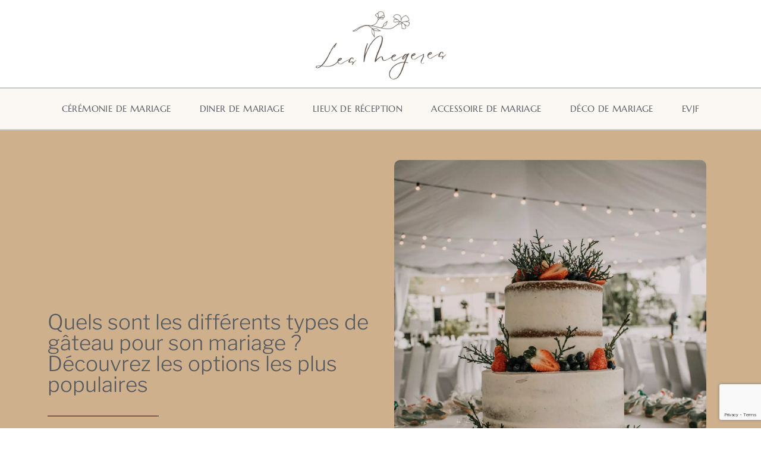

--- FILE ---
content_type: text/html; charset=utf-8
request_url: https://www.google.com/recaptcha/api2/anchor?ar=1&k=6LfRHOQUAAAAAMHG_6PhAo8zfLnMc_EPnSE9giMD&co=aHR0cHM6Ly93d3cubGVzbWVnZXJlcy5jb206NDQz&hl=en&v=PoyoqOPhxBO7pBk68S4YbpHZ&size=invisible&anchor-ms=20000&execute-ms=30000&cb=io9jfkr1oyw
body_size: 49644
content:
<!DOCTYPE HTML><html dir="ltr" lang="en"><head><meta http-equiv="Content-Type" content="text/html; charset=UTF-8">
<meta http-equiv="X-UA-Compatible" content="IE=edge">
<title>reCAPTCHA</title>
<style type="text/css">
/* cyrillic-ext */
@font-face {
  font-family: 'Roboto';
  font-style: normal;
  font-weight: 400;
  font-stretch: 100%;
  src: url(//fonts.gstatic.com/s/roboto/v48/KFO7CnqEu92Fr1ME7kSn66aGLdTylUAMa3GUBHMdazTgWw.woff2) format('woff2');
  unicode-range: U+0460-052F, U+1C80-1C8A, U+20B4, U+2DE0-2DFF, U+A640-A69F, U+FE2E-FE2F;
}
/* cyrillic */
@font-face {
  font-family: 'Roboto';
  font-style: normal;
  font-weight: 400;
  font-stretch: 100%;
  src: url(//fonts.gstatic.com/s/roboto/v48/KFO7CnqEu92Fr1ME7kSn66aGLdTylUAMa3iUBHMdazTgWw.woff2) format('woff2');
  unicode-range: U+0301, U+0400-045F, U+0490-0491, U+04B0-04B1, U+2116;
}
/* greek-ext */
@font-face {
  font-family: 'Roboto';
  font-style: normal;
  font-weight: 400;
  font-stretch: 100%;
  src: url(//fonts.gstatic.com/s/roboto/v48/KFO7CnqEu92Fr1ME7kSn66aGLdTylUAMa3CUBHMdazTgWw.woff2) format('woff2');
  unicode-range: U+1F00-1FFF;
}
/* greek */
@font-face {
  font-family: 'Roboto';
  font-style: normal;
  font-weight: 400;
  font-stretch: 100%;
  src: url(//fonts.gstatic.com/s/roboto/v48/KFO7CnqEu92Fr1ME7kSn66aGLdTylUAMa3-UBHMdazTgWw.woff2) format('woff2');
  unicode-range: U+0370-0377, U+037A-037F, U+0384-038A, U+038C, U+038E-03A1, U+03A3-03FF;
}
/* math */
@font-face {
  font-family: 'Roboto';
  font-style: normal;
  font-weight: 400;
  font-stretch: 100%;
  src: url(//fonts.gstatic.com/s/roboto/v48/KFO7CnqEu92Fr1ME7kSn66aGLdTylUAMawCUBHMdazTgWw.woff2) format('woff2');
  unicode-range: U+0302-0303, U+0305, U+0307-0308, U+0310, U+0312, U+0315, U+031A, U+0326-0327, U+032C, U+032F-0330, U+0332-0333, U+0338, U+033A, U+0346, U+034D, U+0391-03A1, U+03A3-03A9, U+03B1-03C9, U+03D1, U+03D5-03D6, U+03F0-03F1, U+03F4-03F5, U+2016-2017, U+2034-2038, U+203C, U+2040, U+2043, U+2047, U+2050, U+2057, U+205F, U+2070-2071, U+2074-208E, U+2090-209C, U+20D0-20DC, U+20E1, U+20E5-20EF, U+2100-2112, U+2114-2115, U+2117-2121, U+2123-214F, U+2190, U+2192, U+2194-21AE, U+21B0-21E5, U+21F1-21F2, U+21F4-2211, U+2213-2214, U+2216-22FF, U+2308-230B, U+2310, U+2319, U+231C-2321, U+2336-237A, U+237C, U+2395, U+239B-23B7, U+23D0, U+23DC-23E1, U+2474-2475, U+25AF, U+25B3, U+25B7, U+25BD, U+25C1, U+25CA, U+25CC, U+25FB, U+266D-266F, U+27C0-27FF, U+2900-2AFF, U+2B0E-2B11, U+2B30-2B4C, U+2BFE, U+3030, U+FF5B, U+FF5D, U+1D400-1D7FF, U+1EE00-1EEFF;
}
/* symbols */
@font-face {
  font-family: 'Roboto';
  font-style: normal;
  font-weight: 400;
  font-stretch: 100%;
  src: url(//fonts.gstatic.com/s/roboto/v48/KFO7CnqEu92Fr1ME7kSn66aGLdTylUAMaxKUBHMdazTgWw.woff2) format('woff2');
  unicode-range: U+0001-000C, U+000E-001F, U+007F-009F, U+20DD-20E0, U+20E2-20E4, U+2150-218F, U+2190, U+2192, U+2194-2199, U+21AF, U+21E6-21F0, U+21F3, U+2218-2219, U+2299, U+22C4-22C6, U+2300-243F, U+2440-244A, U+2460-24FF, U+25A0-27BF, U+2800-28FF, U+2921-2922, U+2981, U+29BF, U+29EB, U+2B00-2BFF, U+4DC0-4DFF, U+FFF9-FFFB, U+10140-1018E, U+10190-1019C, U+101A0, U+101D0-101FD, U+102E0-102FB, U+10E60-10E7E, U+1D2C0-1D2D3, U+1D2E0-1D37F, U+1F000-1F0FF, U+1F100-1F1AD, U+1F1E6-1F1FF, U+1F30D-1F30F, U+1F315, U+1F31C, U+1F31E, U+1F320-1F32C, U+1F336, U+1F378, U+1F37D, U+1F382, U+1F393-1F39F, U+1F3A7-1F3A8, U+1F3AC-1F3AF, U+1F3C2, U+1F3C4-1F3C6, U+1F3CA-1F3CE, U+1F3D4-1F3E0, U+1F3ED, U+1F3F1-1F3F3, U+1F3F5-1F3F7, U+1F408, U+1F415, U+1F41F, U+1F426, U+1F43F, U+1F441-1F442, U+1F444, U+1F446-1F449, U+1F44C-1F44E, U+1F453, U+1F46A, U+1F47D, U+1F4A3, U+1F4B0, U+1F4B3, U+1F4B9, U+1F4BB, U+1F4BF, U+1F4C8-1F4CB, U+1F4D6, U+1F4DA, U+1F4DF, U+1F4E3-1F4E6, U+1F4EA-1F4ED, U+1F4F7, U+1F4F9-1F4FB, U+1F4FD-1F4FE, U+1F503, U+1F507-1F50B, U+1F50D, U+1F512-1F513, U+1F53E-1F54A, U+1F54F-1F5FA, U+1F610, U+1F650-1F67F, U+1F687, U+1F68D, U+1F691, U+1F694, U+1F698, U+1F6AD, U+1F6B2, U+1F6B9-1F6BA, U+1F6BC, U+1F6C6-1F6CF, U+1F6D3-1F6D7, U+1F6E0-1F6EA, U+1F6F0-1F6F3, U+1F6F7-1F6FC, U+1F700-1F7FF, U+1F800-1F80B, U+1F810-1F847, U+1F850-1F859, U+1F860-1F887, U+1F890-1F8AD, U+1F8B0-1F8BB, U+1F8C0-1F8C1, U+1F900-1F90B, U+1F93B, U+1F946, U+1F984, U+1F996, U+1F9E9, U+1FA00-1FA6F, U+1FA70-1FA7C, U+1FA80-1FA89, U+1FA8F-1FAC6, U+1FACE-1FADC, U+1FADF-1FAE9, U+1FAF0-1FAF8, U+1FB00-1FBFF;
}
/* vietnamese */
@font-face {
  font-family: 'Roboto';
  font-style: normal;
  font-weight: 400;
  font-stretch: 100%;
  src: url(//fonts.gstatic.com/s/roboto/v48/KFO7CnqEu92Fr1ME7kSn66aGLdTylUAMa3OUBHMdazTgWw.woff2) format('woff2');
  unicode-range: U+0102-0103, U+0110-0111, U+0128-0129, U+0168-0169, U+01A0-01A1, U+01AF-01B0, U+0300-0301, U+0303-0304, U+0308-0309, U+0323, U+0329, U+1EA0-1EF9, U+20AB;
}
/* latin-ext */
@font-face {
  font-family: 'Roboto';
  font-style: normal;
  font-weight: 400;
  font-stretch: 100%;
  src: url(//fonts.gstatic.com/s/roboto/v48/KFO7CnqEu92Fr1ME7kSn66aGLdTylUAMa3KUBHMdazTgWw.woff2) format('woff2');
  unicode-range: U+0100-02BA, U+02BD-02C5, U+02C7-02CC, U+02CE-02D7, U+02DD-02FF, U+0304, U+0308, U+0329, U+1D00-1DBF, U+1E00-1E9F, U+1EF2-1EFF, U+2020, U+20A0-20AB, U+20AD-20C0, U+2113, U+2C60-2C7F, U+A720-A7FF;
}
/* latin */
@font-face {
  font-family: 'Roboto';
  font-style: normal;
  font-weight: 400;
  font-stretch: 100%;
  src: url(//fonts.gstatic.com/s/roboto/v48/KFO7CnqEu92Fr1ME7kSn66aGLdTylUAMa3yUBHMdazQ.woff2) format('woff2');
  unicode-range: U+0000-00FF, U+0131, U+0152-0153, U+02BB-02BC, U+02C6, U+02DA, U+02DC, U+0304, U+0308, U+0329, U+2000-206F, U+20AC, U+2122, U+2191, U+2193, U+2212, U+2215, U+FEFF, U+FFFD;
}
/* cyrillic-ext */
@font-face {
  font-family: 'Roboto';
  font-style: normal;
  font-weight: 500;
  font-stretch: 100%;
  src: url(//fonts.gstatic.com/s/roboto/v48/KFO7CnqEu92Fr1ME7kSn66aGLdTylUAMa3GUBHMdazTgWw.woff2) format('woff2');
  unicode-range: U+0460-052F, U+1C80-1C8A, U+20B4, U+2DE0-2DFF, U+A640-A69F, U+FE2E-FE2F;
}
/* cyrillic */
@font-face {
  font-family: 'Roboto';
  font-style: normal;
  font-weight: 500;
  font-stretch: 100%;
  src: url(//fonts.gstatic.com/s/roboto/v48/KFO7CnqEu92Fr1ME7kSn66aGLdTylUAMa3iUBHMdazTgWw.woff2) format('woff2');
  unicode-range: U+0301, U+0400-045F, U+0490-0491, U+04B0-04B1, U+2116;
}
/* greek-ext */
@font-face {
  font-family: 'Roboto';
  font-style: normal;
  font-weight: 500;
  font-stretch: 100%;
  src: url(//fonts.gstatic.com/s/roboto/v48/KFO7CnqEu92Fr1ME7kSn66aGLdTylUAMa3CUBHMdazTgWw.woff2) format('woff2');
  unicode-range: U+1F00-1FFF;
}
/* greek */
@font-face {
  font-family: 'Roboto';
  font-style: normal;
  font-weight: 500;
  font-stretch: 100%;
  src: url(//fonts.gstatic.com/s/roboto/v48/KFO7CnqEu92Fr1ME7kSn66aGLdTylUAMa3-UBHMdazTgWw.woff2) format('woff2');
  unicode-range: U+0370-0377, U+037A-037F, U+0384-038A, U+038C, U+038E-03A1, U+03A3-03FF;
}
/* math */
@font-face {
  font-family: 'Roboto';
  font-style: normal;
  font-weight: 500;
  font-stretch: 100%;
  src: url(//fonts.gstatic.com/s/roboto/v48/KFO7CnqEu92Fr1ME7kSn66aGLdTylUAMawCUBHMdazTgWw.woff2) format('woff2');
  unicode-range: U+0302-0303, U+0305, U+0307-0308, U+0310, U+0312, U+0315, U+031A, U+0326-0327, U+032C, U+032F-0330, U+0332-0333, U+0338, U+033A, U+0346, U+034D, U+0391-03A1, U+03A3-03A9, U+03B1-03C9, U+03D1, U+03D5-03D6, U+03F0-03F1, U+03F4-03F5, U+2016-2017, U+2034-2038, U+203C, U+2040, U+2043, U+2047, U+2050, U+2057, U+205F, U+2070-2071, U+2074-208E, U+2090-209C, U+20D0-20DC, U+20E1, U+20E5-20EF, U+2100-2112, U+2114-2115, U+2117-2121, U+2123-214F, U+2190, U+2192, U+2194-21AE, U+21B0-21E5, U+21F1-21F2, U+21F4-2211, U+2213-2214, U+2216-22FF, U+2308-230B, U+2310, U+2319, U+231C-2321, U+2336-237A, U+237C, U+2395, U+239B-23B7, U+23D0, U+23DC-23E1, U+2474-2475, U+25AF, U+25B3, U+25B7, U+25BD, U+25C1, U+25CA, U+25CC, U+25FB, U+266D-266F, U+27C0-27FF, U+2900-2AFF, U+2B0E-2B11, U+2B30-2B4C, U+2BFE, U+3030, U+FF5B, U+FF5D, U+1D400-1D7FF, U+1EE00-1EEFF;
}
/* symbols */
@font-face {
  font-family: 'Roboto';
  font-style: normal;
  font-weight: 500;
  font-stretch: 100%;
  src: url(//fonts.gstatic.com/s/roboto/v48/KFO7CnqEu92Fr1ME7kSn66aGLdTylUAMaxKUBHMdazTgWw.woff2) format('woff2');
  unicode-range: U+0001-000C, U+000E-001F, U+007F-009F, U+20DD-20E0, U+20E2-20E4, U+2150-218F, U+2190, U+2192, U+2194-2199, U+21AF, U+21E6-21F0, U+21F3, U+2218-2219, U+2299, U+22C4-22C6, U+2300-243F, U+2440-244A, U+2460-24FF, U+25A0-27BF, U+2800-28FF, U+2921-2922, U+2981, U+29BF, U+29EB, U+2B00-2BFF, U+4DC0-4DFF, U+FFF9-FFFB, U+10140-1018E, U+10190-1019C, U+101A0, U+101D0-101FD, U+102E0-102FB, U+10E60-10E7E, U+1D2C0-1D2D3, U+1D2E0-1D37F, U+1F000-1F0FF, U+1F100-1F1AD, U+1F1E6-1F1FF, U+1F30D-1F30F, U+1F315, U+1F31C, U+1F31E, U+1F320-1F32C, U+1F336, U+1F378, U+1F37D, U+1F382, U+1F393-1F39F, U+1F3A7-1F3A8, U+1F3AC-1F3AF, U+1F3C2, U+1F3C4-1F3C6, U+1F3CA-1F3CE, U+1F3D4-1F3E0, U+1F3ED, U+1F3F1-1F3F3, U+1F3F5-1F3F7, U+1F408, U+1F415, U+1F41F, U+1F426, U+1F43F, U+1F441-1F442, U+1F444, U+1F446-1F449, U+1F44C-1F44E, U+1F453, U+1F46A, U+1F47D, U+1F4A3, U+1F4B0, U+1F4B3, U+1F4B9, U+1F4BB, U+1F4BF, U+1F4C8-1F4CB, U+1F4D6, U+1F4DA, U+1F4DF, U+1F4E3-1F4E6, U+1F4EA-1F4ED, U+1F4F7, U+1F4F9-1F4FB, U+1F4FD-1F4FE, U+1F503, U+1F507-1F50B, U+1F50D, U+1F512-1F513, U+1F53E-1F54A, U+1F54F-1F5FA, U+1F610, U+1F650-1F67F, U+1F687, U+1F68D, U+1F691, U+1F694, U+1F698, U+1F6AD, U+1F6B2, U+1F6B9-1F6BA, U+1F6BC, U+1F6C6-1F6CF, U+1F6D3-1F6D7, U+1F6E0-1F6EA, U+1F6F0-1F6F3, U+1F6F7-1F6FC, U+1F700-1F7FF, U+1F800-1F80B, U+1F810-1F847, U+1F850-1F859, U+1F860-1F887, U+1F890-1F8AD, U+1F8B0-1F8BB, U+1F8C0-1F8C1, U+1F900-1F90B, U+1F93B, U+1F946, U+1F984, U+1F996, U+1F9E9, U+1FA00-1FA6F, U+1FA70-1FA7C, U+1FA80-1FA89, U+1FA8F-1FAC6, U+1FACE-1FADC, U+1FADF-1FAE9, U+1FAF0-1FAF8, U+1FB00-1FBFF;
}
/* vietnamese */
@font-face {
  font-family: 'Roboto';
  font-style: normal;
  font-weight: 500;
  font-stretch: 100%;
  src: url(//fonts.gstatic.com/s/roboto/v48/KFO7CnqEu92Fr1ME7kSn66aGLdTylUAMa3OUBHMdazTgWw.woff2) format('woff2');
  unicode-range: U+0102-0103, U+0110-0111, U+0128-0129, U+0168-0169, U+01A0-01A1, U+01AF-01B0, U+0300-0301, U+0303-0304, U+0308-0309, U+0323, U+0329, U+1EA0-1EF9, U+20AB;
}
/* latin-ext */
@font-face {
  font-family: 'Roboto';
  font-style: normal;
  font-weight: 500;
  font-stretch: 100%;
  src: url(//fonts.gstatic.com/s/roboto/v48/KFO7CnqEu92Fr1ME7kSn66aGLdTylUAMa3KUBHMdazTgWw.woff2) format('woff2');
  unicode-range: U+0100-02BA, U+02BD-02C5, U+02C7-02CC, U+02CE-02D7, U+02DD-02FF, U+0304, U+0308, U+0329, U+1D00-1DBF, U+1E00-1E9F, U+1EF2-1EFF, U+2020, U+20A0-20AB, U+20AD-20C0, U+2113, U+2C60-2C7F, U+A720-A7FF;
}
/* latin */
@font-face {
  font-family: 'Roboto';
  font-style: normal;
  font-weight: 500;
  font-stretch: 100%;
  src: url(//fonts.gstatic.com/s/roboto/v48/KFO7CnqEu92Fr1ME7kSn66aGLdTylUAMa3yUBHMdazQ.woff2) format('woff2');
  unicode-range: U+0000-00FF, U+0131, U+0152-0153, U+02BB-02BC, U+02C6, U+02DA, U+02DC, U+0304, U+0308, U+0329, U+2000-206F, U+20AC, U+2122, U+2191, U+2193, U+2212, U+2215, U+FEFF, U+FFFD;
}
/* cyrillic-ext */
@font-face {
  font-family: 'Roboto';
  font-style: normal;
  font-weight: 900;
  font-stretch: 100%;
  src: url(//fonts.gstatic.com/s/roboto/v48/KFO7CnqEu92Fr1ME7kSn66aGLdTylUAMa3GUBHMdazTgWw.woff2) format('woff2');
  unicode-range: U+0460-052F, U+1C80-1C8A, U+20B4, U+2DE0-2DFF, U+A640-A69F, U+FE2E-FE2F;
}
/* cyrillic */
@font-face {
  font-family: 'Roboto';
  font-style: normal;
  font-weight: 900;
  font-stretch: 100%;
  src: url(//fonts.gstatic.com/s/roboto/v48/KFO7CnqEu92Fr1ME7kSn66aGLdTylUAMa3iUBHMdazTgWw.woff2) format('woff2');
  unicode-range: U+0301, U+0400-045F, U+0490-0491, U+04B0-04B1, U+2116;
}
/* greek-ext */
@font-face {
  font-family: 'Roboto';
  font-style: normal;
  font-weight: 900;
  font-stretch: 100%;
  src: url(//fonts.gstatic.com/s/roboto/v48/KFO7CnqEu92Fr1ME7kSn66aGLdTylUAMa3CUBHMdazTgWw.woff2) format('woff2');
  unicode-range: U+1F00-1FFF;
}
/* greek */
@font-face {
  font-family: 'Roboto';
  font-style: normal;
  font-weight: 900;
  font-stretch: 100%;
  src: url(//fonts.gstatic.com/s/roboto/v48/KFO7CnqEu92Fr1ME7kSn66aGLdTylUAMa3-UBHMdazTgWw.woff2) format('woff2');
  unicode-range: U+0370-0377, U+037A-037F, U+0384-038A, U+038C, U+038E-03A1, U+03A3-03FF;
}
/* math */
@font-face {
  font-family: 'Roboto';
  font-style: normal;
  font-weight: 900;
  font-stretch: 100%;
  src: url(//fonts.gstatic.com/s/roboto/v48/KFO7CnqEu92Fr1ME7kSn66aGLdTylUAMawCUBHMdazTgWw.woff2) format('woff2');
  unicode-range: U+0302-0303, U+0305, U+0307-0308, U+0310, U+0312, U+0315, U+031A, U+0326-0327, U+032C, U+032F-0330, U+0332-0333, U+0338, U+033A, U+0346, U+034D, U+0391-03A1, U+03A3-03A9, U+03B1-03C9, U+03D1, U+03D5-03D6, U+03F0-03F1, U+03F4-03F5, U+2016-2017, U+2034-2038, U+203C, U+2040, U+2043, U+2047, U+2050, U+2057, U+205F, U+2070-2071, U+2074-208E, U+2090-209C, U+20D0-20DC, U+20E1, U+20E5-20EF, U+2100-2112, U+2114-2115, U+2117-2121, U+2123-214F, U+2190, U+2192, U+2194-21AE, U+21B0-21E5, U+21F1-21F2, U+21F4-2211, U+2213-2214, U+2216-22FF, U+2308-230B, U+2310, U+2319, U+231C-2321, U+2336-237A, U+237C, U+2395, U+239B-23B7, U+23D0, U+23DC-23E1, U+2474-2475, U+25AF, U+25B3, U+25B7, U+25BD, U+25C1, U+25CA, U+25CC, U+25FB, U+266D-266F, U+27C0-27FF, U+2900-2AFF, U+2B0E-2B11, U+2B30-2B4C, U+2BFE, U+3030, U+FF5B, U+FF5D, U+1D400-1D7FF, U+1EE00-1EEFF;
}
/* symbols */
@font-face {
  font-family: 'Roboto';
  font-style: normal;
  font-weight: 900;
  font-stretch: 100%;
  src: url(//fonts.gstatic.com/s/roboto/v48/KFO7CnqEu92Fr1ME7kSn66aGLdTylUAMaxKUBHMdazTgWw.woff2) format('woff2');
  unicode-range: U+0001-000C, U+000E-001F, U+007F-009F, U+20DD-20E0, U+20E2-20E4, U+2150-218F, U+2190, U+2192, U+2194-2199, U+21AF, U+21E6-21F0, U+21F3, U+2218-2219, U+2299, U+22C4-22C6, U+2300-243F, U+2440-244A, U+2460-24FF, U+25A0-27BF, U+2800-28FF, U+2921-2922, U+2981, U+29BF, U+29EB, U+2B00-2BFF, U+4DC0-4DFF, U+FFF9-FFFB, U+10140-1018E, U+10190-1019C, U+101A0, U+101D0-101FD, U+102E0-102FB, U+10E60-10E7E, U+1D2C0-1D2D3, U+1D2E0-1D37F, U+1F000-1F0FF, U+1F100-1F1AD, U+1F1E6-1F1FF, U+1F30D-1F30F, U+1F315, U+1F31C, U+1F31E, U+1F320-1F32C, U+1F336, U+1F378, U+1F37D, U+1F382, U+1F393-1F39F, U+1F3A7-1F3A8, U+1F3AC-1F3AF, U+1F3C2, U+1F3C4-1F3C6, U+1F3CA-1F3CE, U+1F3D4-1F3E0, U+1F3ED, U+1F3F1-1F3F3, U+1F3F5-1F3F7, U+1F408, U+1F415, U+1F41F, U+1F426, U+1F43F, U+1F441-1F442, U+1F444, U+1F446-1F449, U+1F44C-1F44E, U+1F453, U+1F46A, U+1F47D, U+1F4A3, U+1F4B0, U+1F4B3, U+1F4B9, U+1F4BB, U+1F4BF, U+1F4C8-1F4CB, U+1F4D6, U+1F4DA, U+1F4DF, U+1F4E3-1F4E6, U+1F4EA-1F4ED, U+1F4F7, U+1F4F9-1F4FB, U+1F4FD-1F4FE, U+1F503, U+1F507-1F50B, U+1F50D, U+1F512-1F513, U+1F53E-1F54A, U+1F54F-1F5FA, U+1F610, U+1F650-1F67F, U+1F687, U+1F68D, U+1F691, U+1F694, U+1F698, U+1F6AD, U+1F6B2, U+1F6B9-1F6BA, U+1F6BC, U+1F6C6-1F6CF, U+1F6D3-1F6D7, U+1F6E0-1F6EA, U+1F6F0-1F6F3, U+1F6F7-1F6FC, U+1F700-1F7FF, U+1F800-1F80B, U+1F810-1F847, U+1F850-1F859, U+1F860-1F887, U+1F890-1F8AD, U+1F8B0-1F8BB, U+1F8C0-1F8C1, U+1F900-1F90B, U+1F93B, U+1F946, U+1F984, U+1F996, U+1F9E9, U+1FA00-1FA6F, U+1FA70-1FA7C, U+1FA80-1FA89, U+1FA8F-1FAC6, U+1FACE-1FADC, U+1FADF-1FAE9, U+1FAF0-1FAF8, U+1FB00-1FBFF;
}
/* vietnamese */
@font-face {
  font-family: 'Roboto';
  font-style: normal;
  font-weight: 900;
  font-stretch: 100%;
  src: url(//fonts.gstatic.com/s/roboto/v48/KFO7CnqEu92Fr1ME7kSn66aGLdTylUAMa3OUBHMdazTgWw.woff2) format('woff2');
  unicode-range: U+0102-0103, U+0110-0111, U+0128-0129, U+0168-0169, U+01A0-01A1, U+01AF-01B0, U+0300-0301, U+0303-0304, U+0308-0309, U+0323, U+0329, U+1EA0-1EF9, U+20AB;
}
/* latin-ext */
@font-face {
  font-family: 'Roboto';
  font-style: normal;
  font-weight: 900;
  font-stretch: 100%;
  src: url(//fonts.gstatic.com/s/roboto/v48/KFO7CnqEu92Fr1ME7kSn66aGLdTylUAMa3KUBHMdazTgWw.woff2) format('woff2');
  unicode-range: U+0100-02BA, U+02BD-02C5, U+02C7-02CC, U+02CE-02D7, U+02DD-02FF, U+0304, U+0308, U+0329, U+1D00-1DBF, U+1E00-1E9F, U+1EF2-1EFF, U+2020, U+20A0-20AB, U+20AD-20C0, U+2113, U+2C60-2C7F, U+A720-A7FF;
}
/* latin */
@font-face {
  font-family: 'Roboto';
  font-style: normal;
  font-weight: 900;
  font-stretch: 100%;
  src: url(//fonts.gstatic.com/s/roboto/v48/KFO7CnqEu92Fr1ME7kSn66aGLdTylUAMa3yUBHMdazQ.woff2) format('woff2');
  unicode-range: U+0000-00FF, U+0131, U+0152-0153, U+02BB-02BC, U+02C6, U+02DA, U+02DC, U+0304, U+0308, U+0329, U+2000-206F, U+20AC, U+2122, U+2191, U+2193, U+2212, U+2215, U+FEFF, U+FFFD;
}

</style>
<link rel="stylesheet" type="text/css" href="https://www.gstatic.com/recaptcha/releases/PoyoqOPhxBO7pBk68S4YbpHZ/styles__ltr.css">
<script nonce="0NCp47ID9MFgw5C8fpEHbA" type="text/javascript">window['__recaptcha_api'] = 'https://www.google.com/recaptcha/api2/';</script>
<script type="text/javascript" src="https://www.gstatic.com/recaptcha/releases/PoyoqOPhxBO7pBk68S4YbpHZ/recaptcha__en.js" nonce="0NCp47ID9MFgw5C8fpEHbA">
      
    </script></head>
<body><div id="rc-anchor-alert" class="rc-anchor-alert"></div>
<input type="hidden" id="recaptcha-token" value="[base64]">
<script type="text/javascript" nonce="0NCp47ID9MFgw5C8fpEHbA">
      recaptcha.anchor.Main.init("[\x22ainput\x22,[\x22bgdata\x22,\x22\x22,\[base64]/[base64]/UltIKytdPWE6KGE8MjA0OD9SW0grK109YT4+NnwxOTI6KChhJjY0NTEyKT09NTUyOTYmJnErMTxoLmxlbmd0aCYmKGguY2hhckNvZGVBdChxKzEpJjY0NTEyKT09NTYzMjA/[base64]/MjU1OlI/[base64]/[base64]/[base64]/[base64]/[base64]/[base64]/[base64]/[base64]/[base64]/[base64]\x22,\[base64]\\u003d\x22,\x22RsKDfUbCiipawoJaw4zCh2RXQiRHw7LCg2AswpZPA8OPFsOkBSgFCyBqwonCjWB3wrjCgVfCu1jDu8K2XUfCkE9WOcOlw7F+w5gCHsOxIUsYRsOKfcKYw6xxw70vNgVxa8O1w53CjcOxL8K9Ai/CqsKbC8KMwp3DkcOfw4YYw6PDrMO2wqpHHCoxwrjDtsOnTXrDn8O8TcOVwq80UMOMaVNZRRzDm8K7asK0wqfCkMOzSm/CgRbDv2nCpwZYX8OALcO7wozDj8OGwr9ewqphTHhuC8Ouwo0RMsOLSwPCicKUbkLDqDcHVEN0NVzCtsKOwpQvMhzCicKCWVTDjg/[base64]/E1vCocKvw4g4w5xew7okIMKkw5Ztw4N/NTnDux7CksKVw6Utw6Q4w53Cj8KDNcKbXzjDqMOCFsOQGXrCmsKWNBDDtl50fRPDtTvDu1k+UcOFGcKEwrPDssK0WsK0wro7w6cAUmEdwoshw5DCiMORYsKLw584wrY9MMK3wqXCjcOIwqcSHcKyw7Rmwp3CmVLCtsO5w7zCscK/[base64]/DkEzDtsKJS8Oew6YmdsOAQcO5w7x/w4kkwovCpsKFRC7DhjjCjxA7wpDCilvCgcO/dcOIwowRcsK4IxJ5w54tesOcBAQIXUl2wqPCr8Kuw4PDjWAiZsKMwrZDBlrDrRAfcMOffsKHwoFewrVKw79cwrLDusK/FMO5a8K/wpDDq3/DhmQ0wpvCtsK2D8O/SMOnW8OfYMKTAcK2f8O3HAddX8OKCCZlP3UJwoNcKMOVw7PCscOKwo3CnkrDsRrDnMOrY8KiZVlEwocIJWgwAcKVw6UFOcOJw7/CiMOILHMwXcK/wpnChBJXwoPCtF7CkgQfw4YyOyQ2w6zDm0h4VH7CrQJGw4XCkADDnVE2w7RFOsOxwp/DoDfDtcK8w7INwprDs0Biwo9KU8O4dMOWXMKuRl/Dpyl5IXEWEcOCMnY8w7HCuVDDrMK4w6rCg8KvYC0Fw61qw4p1Xlgvw4PDjgbCnMKvb1zCmzLCg0/Cs8K1Jno0PmcbwqPCscOSK8Kaw5vCicK+BMKDRcOofQDCv8KQNnDCvMONIBsxw5IbZhYawp53wqBdKsObwoYTwpXClMOxwr4XVELCnGBbISHDk3PDnMKlw7TDg8OSLMOowp/DqlZFw58cWcKKw6F+VVTClMK/XsKPwpkvwrNqB3kTM8Kkw6/DoMOyQMKCCcOkw6jCnRwNw4LCm8KLYMOLJC/[base64]/[base64]/YRvDoMO8wqY+AMKnCi1Vw4ctw7HDtsOwMxXDqmXDp8KLIkgAw5rCj8Kpw6jCvcOLwpPCilUZwprChB3ChsOpFFRIax8mwrTCtcO7w47CqMK8w4EZYChFe31ZwqXDhEPDgETChsOVw7HDoMKHZFrDv0/[base64]/[base64]/wpHCl8Ofw6PClxPDqcOgCMOhwonCtwvDnVbDgiFGYsOfUDDClsKOf8KYw5UKw6rDmDLCr8KCw4Btw7paw7nDnEd7TcOjPXMiwq9Xw5cYwrzCqQ8kXcKww5lVwpXDu8OTw5jCsQMpDWvDq8K/wq0Jw5/Cgw53eMOzW8Kjw5Rdw7IfRArDqcOEw7bDoDkbw6bCklsHwrXDjFV6wrXDhElfwq5lMCnCjkTDgsKHwr3Cg8KZwpZ3w7LCr8K4eVHDlcKIXMK5wrlmwqE2wp7CiTUDw6MCwrDCrXNEw5TCpcKqw7lrYgjDjlI3w4/CtH/Dm13CmMOxDsOCa8Knwp7DpsKdwrTCn8KfOMK2wpfCr8Osw5Row6F6cwM4bzM7QcOWdAzDq8KHXsKFw4xeSwwrwpR6VMOqR8OJZsOqwoYPwod1RcOzwrFjYMKLw507w7FGRsKuQMOvDMOoCHxZwpHCkFLDq8K2wrfDpcKCdcKNYnIUJH08c1Z/wrIFA3vDgMKrwrdJBEY3w6Y3fWTCjcOMwp/CizDDiMK9ZcOue8OGwo8YX8KXZxk+QGsLbjbDkQTDmsKVfMKEw4fDrMK/dz7DvcKrURbCrcKJBQt9IMK2QcKiwrrDqzTDkMKDw6zDusOhwrXCs3heGUkgwpRmaTzDicK+w7E1w5Z4w6MUwq3DpsK2KyE6w5Fyw6rCiG3DisOFb8OyJsO/[base64]/DpMOjw4FpMcOXYMKbJsK6KsKuw69bwqJawq7Cqkg9w5/Dq3ZIw67Crg91wrTDvFR9KWM2TsKew4c/JMKTD8ORYMO4OcOeRTIxwrBoV07Ch8K/w7PDv3jDp0wWwqJfMsOyDcKUwqTCqGZEXcOZw7nCmCZgw73Dk8Oxwp5Aw7XCisK5JjnCjMOFa1YOw57Cq8KRw7E/wrU2wo7Dk0R0w5rDh2BLw7/CocOhPsKFwqYJVMK+wpF8w6Ipw7/DvsKmw5IoBMOFw73DmsKLw4dqwpvCkcOYwp/DslnCjSwvIxvDnV5DWywBMsOAccOKw70Twodcw4bDvj0/w48Swr7DhSTCo8K/w7zDmcOqD8Olw4RnwqkmE1FgW8ORw4YHw5bDgcKTwqrCsFrDm8OVMjwiYsKaBBxoHiQ7TDnDnhIdw53CuVsPHsKgQsOSw6XCsQPCoUQUwqIZbcO3JQJ0wrJ+LhzDssKFw411wr5ZZx7Dn2oRNcKnwpB5RsO/FlDDtsKIwqrDsDnDjcOkw4RLw4dYA8O/Y8KKwpfDrMKNSUHChMKNw4LDlMKRbQrDtlzCogsCwrhkwq3DnsOdakXDjm3CgcOlNQnDmMOYwpN/[base64]/CsBFjcSjCiWkew4zClgdJQMKGBMKIakjDj2LCr0sFT8K9PMO6wo7CgkQpw5/[base64]/[base64]/CmF3DmsObcljCm8O4eBnDscObwpjDt2XDi8KJQyXCrMK4PMOHwo7CsFbDkSxnwqgLdnnDhcOlIsKuacOUTMO1UMOhwq8EWlTCg17Dm8KbMcONw7PDmSrCsWgGw4PCmcOLw5zCh8K/JCbCp8O1w6MfBBTDnsOtOgk3U23Ds8OJEiwRbcKMOcKcasKaw4fCksOWZcONRsOPwpYGfUvCt8ORw4jCk8OQw7cnwpHDqxkRKcOFFWTChsKrcy1Owo1jwrxVJcKRw7gkw7F8wrXCnE7DtMKsWcKwwqt/wrAnw4/DsiR/w4TCtADCqMO/w5kuSARaw73DsnNnw7ttQ8Onw7/[base64]/VsOrw6XCksO2w4XCgMKnL8OTGsKYw5bDlcKuw63CmQbCp2pnw4nClS3CjEtjw7vDoQpCwrbDs0JSwrLCgEzDiULDh8KwFMOUDcOgWMK/wrpqwoPDkw/Dr8OWw7Ytwp8CABNWwpJ5ISpRw4YAw414w7YzwoHChsK2K8KFwoDDpMK3ccOgH18pO8OMC0nDh3bDmWDCiMKcAsOyIMOawrw5w5HCh3DCisObwr3DuMOBakNuwqsPwoTDscK4wqB5EXcHe8KkWDXCvsOLTXnDuMKZasK/alLDn25RQcKUw6/CiSDDu8O1VmcEw5sHwocYwosrJlpVwoV/w5/DlENzKsOgYMKdw5tbX0dnKWnCjhsXwrvDuHvDs8K5aEfDn8OlLcOkwo7DgMOSAsKWNcOoGFnCuMOyKSFmw6h+AcKuZMKswp/DtipNBWPDihEFw4hCwpQLSiA7P8K0KMKYwqIkw7Irw4t0fsKQwqpFw7BxTcKzVcOAwo0xw6vDp8OeOSkVPh/Cj8KMwrzDosOEwpXDg8KXwrI8I2jDi8O3IcOOw6/CtQoVfcK4w6l/LXzChcOvwrnDhATDrMKgKxjDsgLCtU9uYsONCijDq8OYw70nwpnDkU4UIG0aNcO3woJUccKHw7ICdG3CocKxVEbDlMKAw6pEw4zDk8KJw4xRQQIxw6vCsBcDw5B0fxw3w6TDlsKGw5vDpsOywoRuwoXCtBJCwrTDjsKRScOgw7BDMsO2MRHCuSLCjMKyw7/Cu0FNY8Otw6ALEFI7fXjCrMOlTm7Dg8KIwoZTw4kec2jDrgcpwrnDkcK+w7HCs8Krw4l+WD8oH0ApUwHCusO6f3xjw7bCjjvDmlIqwrZNwqYAwqLCo8Opw795wqjCn8KlwqnCvSDDozLCsRRiwqhiDVvCksOLw4TChsOEw4fCmMO/fsO+QcOawpvDohvClMKgw4B9wqjCnWhLw4LDusKlBmYDwqLChxHDtQfCqcOQwpHCplg5wop8wp/[base64]/wqs0V1rCgsOpYFbCncObRUbDpcO3w7IxT8OBQsKhwpErZ3DDk8Kzw6jDoxvCmcKHw5/[base64]/[base64]/[base64]/Ci8KyBUReTsO0w6TCj1/DocOgNR0pwoXCtTXChsOWw73CuMO+byPDocKVwpLCmkPCpGQKw5vDocKKwpthw7EYwrXDu8KTw6bDj0PDhsK5woLDiX5Rw6pmw7MFwp3DtMOFYsOPw5EmAMOLTsK+FhDCk8KywosOw7jCkiLChy80SxPCikVVwpzDlDEaaifCug/CuMOWTsKCwrQVJjLDlcKzOEJ6w6/[base64]/DssOWVMOUfsOhGwtVwqUabGY4A3dFwpV2w57Ci8KuNMKhwqXDj17Cg8OgAcO4w65zw6grw7UucGJwQzTDuRMoXsOywpJRYC/[base64]/CoMOJc8OEw5Ekw6PCisK1RGcgBsOGw5HCtcKnMcOjaDbDp2MQR8K7w6vCmBR6w7YKwpkOSkzDkMOQdxLDv34mdsOXw6AlZlXClXfDrcKRw6LDohjCmMKXw4JAwoLDhwtuHywUOFQzw7w8w6rCpjvClR7Cq39mw61qFWwRCzXDmsOzaMKow6AQUAh/[base64]/[base64]/ClMKBKMK4XlBBRsOOwosRYWrCpsK7w4jConjDvMOYw6DCt8KSDGxZeFTChyDCgsKlMz/DihjDpzXDr8ODw5oHwoF+w4HCvsKuwr7CrsKpZETDlMK3w5J/JCoywpkEKsO9O8KlKMKAw4h+wo/[base64]/wprCkcKgBADChMK/wpTDjjoZw4DCkRJsfsOOQX1kwpPDrFbDncK8w7DDucOBw4IldcO1wqXDs8O1DcK9w7Blwp7DhsKOw53Cm8KhNUYiwqZVKynDll/CsFTDlj7Dth/DusOQWFEQw7fCtTbDun0oZSPCusOoM8ONwqvCqMO9HMOUw6nDucOTw7VIVGMnTm06dVw4w6PDjMKHwqjDmEg9QjMZwoDCgxJkS8OCYUVmGMObBVM7aD7DmsO6w6hVbkbDinjChnbCgsKBBsOlw40mJ8O1w6zDuDzDlTXCvnnDusK/IlwYwr9lwo7DvXjChDUjw7l5LXsda8K8FsOGw67CosOrQVPDs8KMXcOew4cDU8KWwqcaw5fDu0QmZ8KUJSpAdcKvwpVfw5jDnXrCjWh3dkPDkcKiwr9awoLChFLCrsKqwrpLw69WJHDCpyJvwpHCjsKsOMKXw4h+w6BqfMOHWXEXw6TChUTDk8KBw5w3fh0pXm/CpH/CuA4hwq/DjT/DkMONBXfClMKRaUjCpMKsKnZmw43DuMO9wq3DgMOnZA1YUsKbw40NFk8kw6R+PMKRKMKOw5xMXcKLAA4nRsOXK8KRwp/CmMOkw54iRsKUKFPCoMOcOjDCgMKVwonCiUfCjcOQLnpZOcKqw5rCtm1Uw6PCrcOEEsOFw71ZMMKBcnLChcKGwr7Cog/CtDEdwro3Sn9ewpLCpSV4w6Vow6TDoMKPwq3Dq8OhDVNgwodLwpV2IsKLPGLCvA/CuSVBw4DCv8KBD8KzY3BpwohFwr/CpCMWagcZJjZVwrvCgcKXBcKKwq3CncOdcy4PFhsaPUbDvQnDosODSnbCjcOEK8KoT8OCw4AFw6NKwo/CrlxBLcOHwrd1ScOfw5DCm8KIE8Otf0jCrsKmdhvCmcO/[base64]/w6zCl8KZa3fCvh52b8K1MHxeR8OzFMKxwqzDhMOCYSPDrnXDuVnCuQJCwq5Hw4gtPMOpwrHDoUI4OVBKw40wIgtawojCiG1Cw5wDw79cwpZ1I8OATFQXwr/DqBfDh8KQw6nCicO1woASKSLChVcnw4LCtcOvwrExwq8owrPDkUbDr3DChcOee8Kvwq0oZT9yX8K6fMKwVH1vekFwQcOgLMOxTMO/w5NjCCZcw5rCosOPSMKOQ8OxwpHCsMK1w6HCklHCjnUCesOhZ8KhOsOPG8O/HcOBw70cwqZLwrfDkMOqQRRsZMKBw7bDpXLDuX1cP8KXMj4HBGvDumIVO2/DlWTDiMOPw5TCr3Y4wojCg2kIQxVSCcOpwp8Mw78Hw6UDCjTCtVQ1woNYSkPCpA/[base64]/DhcKWYTwQbsORwoLDl0UOw4Q5RMOUw5jDhcKlwpDCnBrCln1fJFwQBcOKIMOiYMOTKMOWwq9gw45yw7YSU8OSw4xWIMODUGtOf8Olwos8w5zCghIufwpkw6hrwpzChDoNwp/DlcKeahYBHcKYR0zCjjzCp8KMS8OKEWLDkkPCvMONZsKPwqlrwpTCgMKRd37Cl8OfDUVFwocvHQbDmwvDgy7DnALClGVPwrIWw5VUwpVow6AwwoXDjsOpTMK4dcKxwonCncK5wo1xZsKUFwLClsKZw5/Ct8KVwpwzNXfCo2jCn8OJDw4Nw6nDvcKOADXCkmTDqjV7w7PCpsOuRkhPVFo0woYiwrjCuTYGw7FhdcOCwqo/w5AIw7nDrQ1Rw71jwq3DnXl6HMKlLMOuHH7Dq3lYTMOqwqZ4woHCjwZRwod3wqc3R8K8w75wwozDlcKpwogUZhvCkHnCqMOZaWfCrsOfNFDCncKrwqEbY0A+Mwphw7AKNMKoG09kPExENMOvI8Kaw7k/UHrCnEg/wpJ+wrBBwrTChGfCpMK5AnUxWcKfGR8OM0zDsQhrBcKWw4MWT8KKMWHCpTkLBC/ClsKmw7/Cm8Kcwp3Di07DqMONI2HCqMKMw5rCqcKnwoJcF3FHw7Z5KcOCwphFw4NtGsKAEm3Dg8O7w7bCncOPwofDpFZPw7ocYsOswrfDhnbDicOdO8Kpw4pHw6h8w5p/[base64]/[base64]/Ckm5ZwoplwppYL8KAwqPDkkfDq1c/O3UkwpjCiALDsBPCrwNLwqfCthLCk05sw5I5w7HCvAbDpcOwKMKowp3DmMK3w5wWK2JEw5lvasKRw6/DujLCv8OOw7JLwojDn8KwwpDChT9UwqfDsA5/C8OZbg5TwpfDqcOZwrbDjBF6IsORIcOWwp5ZTMOsbX9iwoN/[base64]/DqcO1w5UsS8KuwpjDpsOgNCtheFnDnTcgw4hVZcKaDMOow7EMwoErw5rCisOzDsK9w4hiwqfCg8O/[base64]/DliDDjBAJwqlQYTDCscOTw6E7R3rDiDfDv8OoN2LDrcKbCRpAHMK0Ly04wrTDlMODUmUNw71cTzsSw54+GS7CgsKDwqMsMMOEw4HDkcOZDgjChcOHw4LDolHDkMKmw5omw68TC0jCvsKNIsOufTzCjsKBMW/[base64]/w6nDg8ONXMKIw5HDvcKjc8KiBcKsLMOCw50AT8OABcOiw5/CvsKBwqYSwrpfwq0kwoERw67DqMOZw4vDj8K2Hz8iFDhKPwhWw5g1w7/[base64]/[base64]/DqMOfERjCgnwgVcKhScKzZVLCnTjDr3jDmgQzZMK5wrXDvmFVHH1zcR1lWk5pw4pNIwzDmHHDssKmw67Cg08WaVDDgQQ9BlvCksO5w4w/RMOSTyETw6FCSiciw5zDiMOewr/CvR88w59WWAZAwoxBw4HCgyRtwotPIsKowoDCusKQw6c3w7EULcOEwrLDscO/OMO9wpnDsn7DiizChsOPwpLDizUVMAJgwqbDkgPDhcKJDQbCkCgQw7PDszzCihc6w7JTwqbDrMO2wrd+wqzCkVLDt8OFwpthNRUpw6pzKMK5wq/Cj3nDuhbCtSDClsK9w4kgwrXCg8Kbw7XClRdVSMO3woTDpMKtwpo3FGbDi8Kywrk1fMO/[base64]/DukQ5HMOzOg0xw61vw7bDky/ClMKgw5g0w5nDq8OSQsO6McKME8K6cMOCwqcmW8O7Nkc+WsKYw4nChsObwpPCu8KSw7/CvsOcBWVgJGnCocO0FHJrewUdeQsBw5DCisK4QhPCn8OJbmLClngXwrZBw6bDtsK9w5NeL8OZwpE3RSLCt8Ofw6xlAwDCnGNjw43DjsOAw6HClWjCij/CmcKIwpw/w6onPzUww6nCnCTCoMKrw7lLw4fCocKoWcOowqpswo9PwrTDt2LDpcOUKlTDtsONwojDucOfQMK0w4lWwqkcTWUnGzlSMUHDhVxTwox9w6jDr8KAw6fDhcO/[base64]/CmsKRw4Usw7rDuEs0X8O4wqoawoXCpUnDvkfDkcKowrvDmknCusOPw4DDpUXDhcK6wrrDi8KOw6DDrhk2A8OSw4QLwqbCisOaejbCjsOrdiPCrRHCg0Mnw6vDgUPDqnzDr8ONMmXCqMKJw4dHecKLNB8wJDrDkVAwwpFOChvDmG/Dp8O1wr1wwrdow4RNRMO3wrVhFMKHwr4zdCI7w5vDkcOpe8OgZSAawqJsRcKMwpBTFy1IwoTDrMO9w54ob2fCi8ObF8KCwrrClcKVw5rDgT/[base64]/wovDmcKaWhx6VcOUYmV9w7sXwrTDgQ4VBsKAw4guD1dBGEdKHm8yw69ieMO5McKpHgHCvsKLVFDDvU3DvcOUZMOIDEwFfMK9w41He8OobAPDhMO5BcKGw4dywosyGSTDjcOdVMKZfl/CvcKEw6wow5Qqw6nCo8OJw4hVY2g3RMKjw4kYLsO2wpwRwotVwo5UKMKmXFnCtcOQPcK/BMO9PEPCqMODwoPCoMOJQFUdw5/DsjhwATDCgn/DjgEtw4zDgQ/CowkOcVPCtmVhwp/[base64]/Cm1oTw7Z5JTbDgHENwp0SwqRhB8KRdXVzw68uVsOHOV4Xw4tpw6jDjm8rwqNKw5pQw6/Dux9qHw5sM8KAWsKuFsOsWGdUAMOXwoLCn8Kgw6tlOsKSBsK/w6bDosOCLMOVw7rDkV9HXMKDT1FrVMKlwqkpfDbDmMK6woV3QXJWwoJNYcOHwq1DecOywovDmVMXSnk4w407wrcyGXIxWMOGIMKSOBbDoMOCwoHCimRpKMK9emQEwpnDtMK5DMKbW8K1w5prwpbCqUIGw7I4L2bDsj1dw7UPQDnDrsOjQWkhbVnDrMOoVxjChR/CuD8nR1MUw7zDoyfDp39bwpzDmR0GwrYBwr1qA8Ouw584KE/[base64]/[base64]/Dk8KxwoDCknvCg8OYwpFsFXLDoMKFwoHDuCtMwpZnDQDDiAVtbcOSw6LDtEAYw4JMP1zDscO6Y1F1bXsNw77ChsOhH2LDjjZxwp0ww77CtcOhHsKRMsK0w5FUw41kasKiwq7CkcKCFAfCiHjCtiw0wozDhiV+FsOjbXhaIGlFwoTCv8O1BlJRRj/CpsKtwqh9w4/Ch8K4TsOWQMO1wpTCjQ4aJljDrS1Owqgsw5/DrcOoQBRJwrzCmxRsw6XCocOFMMOrbsK2fwVzw4PDvDTCkHrDon5oasKNw6ZLZQ0jwoUWThvCowE+bsKPwrbCqRt6wpPDjxLCrcO8wpvDvB/DvMKvGMKrw7vCri7DgsOcwqPCkUfCuQRewpUcwq8XMAnCp8OUw4vDgcOAbcO2HynCnsO2Zikaw54nUC/DgCTDhXQWDsOOM1nDi0TDpsOXwpXDnMK1KmAlwrbCrMK7wqgGwr01wqjCt0vCo8Kiw5BPw7NPw5cywrAtNsKZPWrDnsKhwqfDvMOqYsOew5/DoHMURMOnblTDsn57acK7DcOPw4N3YFpUwo8ywqTCkcOdQ37DgcKfN8O5BMO7w5TCnA5IWMK1wpY2EXLCsWfCoTDDu8K2woVIDF3ChcK5wq7DkgFWOMOywq3DkcOfaFHDjsOTwpI/AmFXw446w4jDjcO+HcOJw4jCn8KHw5E2w41YwqcswpfDnMKOS8OpNlzCuMKiQlE8MnLCngtndhTCscKCUMKowrkMw5Zzw5BYw6XCkMK+wpNMw7DCoMK9w7Jmw6DDsMOcwqcaO8OVIMOGeMOIH1l8DhbCpsOyNcO+w6/DiMKyw43CgGMpwpHClz0XKnnClHLDhnLCn8OXRyrCmMOIDlA/[base64]/dxFaCcObSRlOwrNJacKgw7nCvMKCw447wqbDpW13w5Fyw4NVcT4AMMO+LmTDuArCusOiw5xLw7Vyw5BDUjBkIMKXCy/Cj8O2R8OZJllTbTnDtlRWwpvDpV9cCsKlw5l8wqRNw4hrwpR5eEB5GMO6ScO+w7t/wqJOw4XDq8KlG8K7wqJoETsBYMKAwqV+KAwZZQMfwrDDrcOUHcKUGcOeDBzClznCncOiCcKXFhlxw6/CqcOvRMOnwpwoM8KTJVjCtsODw5vCrmbCo2tUw6HCicOWw7sPSWhFPMK9IhHCtT/ClEQzworDgcOHw4nDpULDky9YKjViSMKnwpkIMsOnw5t1wrJSB8KBwr7DrsOTw600wovCuSBJLj/Cq8O6woZxasK8wr7DvMKww6rCgiohw5FWVAANelg0wpxqwqdhw7tYGMKXTMOtw4zDkhxBPMOHw5zDjcOcNkRcwp3CulDCsXbDsxzCmsOPehIdA8O7YsOWw6tHw5fChnDCtMOGw7XCr8OQw4sVcmtEecOsWDnCmMOEASgBw5UrwqnDt8O/w5zCv8O/wr3DoSxTw4PCl8KRwrRewpHDrAEvwr3DqsOvw6xRwok2IcOHGsOUw4HDuUQ+aT57wozDusKFwp/[base64]/[base64]/[base64]/DjcK6OcK7IWLDnjM0B8Kww7XDjcOxw6N8UcKdL8O8wqDCu8OYW0sGwrrDlw/Cg8OEHMOSw5bCgkvCryBteMOiHSpeNcOBw7Nnw7gHwpDCncKsKjRXw7XCgW3DhMOgax9Ww7vCtmzCgcOXw6HDhgPDnQlhVkzDhgkEAMK/w6XCoxHDtMO4NH3CswFvKUlCcMKLQ3/CmMOowpRkwqQfw7x0KsKEwqDDpMOiwq7DnHrCqn1vCsKKMsOjOV/CtcKIVhgFN8ORQT0MBHTDpcKLwpHDlnfDl8Kuw68Lw4UAwo8bwpAdZArChsO3F8KxPcODNMKMbsKnwpkgw6xQWzkAU2IAw53DgWPDjWB6wp3CpsKuZx4HIAPDjMK7GxNUEMK4IhXCg8KHXSo0wrhlwp3CtMOKam3CvC/[base64]/e3wuwpl5wrw5cEDDmsOLwrfCi1gJZcKvH8KRUsKre1oKL8KBG8Kiwp4Ow7nCgTxANj7DgBwdLcKCD1JnPSwcHXcrNA7CpWPDl2jDiCYowqIsw4x7RcK0In8fCsKVw5vCpcOdwozCs1dQw5I1XcKXW8ODSnXCpkxFw5Ryc2/DnirCtsOYw5zCjHlZTgDDnRoHUMO/wr5/[base64]/[base64]/w4jDvyPDrcOjYhbDgxPCqHMQaMKHwrXCvgfCthbCiXfCj0HDjz/CmBt2XwbCgsKpM8KpwoPCnMK8bCAHwrHDj8OLwrA3Tj07CcKiwpNMOMO5w45Mw77CmsKmG1gKwrjCuj8Dw6jDhEZuwo4Jw4RObHTCo8O/w5PCg8KweS/CiUrCucKTG8Oywq1rR0zDslDDoWsCMcO+w4xZSsKQaBvCn1nCrAZPw6huPBLDisOzwo8PwrjDhhzDjz5oCiB5KMOPRSw8w4ROGcO6w61DwrNZahUFwoYgw7/DncO+H8Oww4bCmhfDqWsiYF/[base64]/dsO7AU0SeMKZwpHCnz4WP8KrcsOfEcO9EjnCtF3DlcOnw5/CgcK4wqjCoMOMEsKlw70IbMKmwq0lwofCrH83wq9jw7DDhwLDrCILP8O2UsKWYCRjw5MXZsKaTMO4dwZVG3DDoCPDsUrCgk/DhMOPa8OKwr3DgQk4wqN4Q8KEKSfCpMOSw7R/eUlBwqQDw4psT8Oowpc8Nm/DixgIwodjwoBmSW0Vw6jDhcOoWS3CnR/CiMK0YcKXRMKDHCJFdMO4w5XCr8KNw4hYTcOawqp/[base64]/[base64]/wprDtsKfKcOrRsKew5XCrhnDkcKFwqQ3YcOSNcKuT8Kcw7bCv8KOLsOicCrDszQ7w7Vmw43DvcOdFcK7G8O/[base64]/wopUw4XDk2RTw6pMQX/CnWM+woXDg8KQFgNBenFtUgXDisOwwrvDtz5uw7BgHwhqMVBlw7cNTlo1L2VWEgrCp21zw5nDgXPClMKxw7TCsiBiIU8zwr/[base64]/wq57VMOfw4huLcKzw5pANMORwpBFfMO5woI6DsOyCMOYWMKWFsOdbsOrMTDCo8KDw6BSw6HDuT3CkmjDgcKJwqcsUQ4HPELCg8OiwrrDsx/CoMK1TMKuGTcgbMKewodWLsKkwoskfsKowrlnSsKCLMO8w6xWJcK9F8K3w6DCm1wvw40sUDrDskHCmsOewoHCk3BYJ3LDo8K9wpg7w47DicOMwq3CvCTCtCstCV4lD8Ocwr1YaMOaw63CrcKGasKDEMKBwqtnwq/CnkPDr8KHLnt7JDPDtsKhK8OCwqnDm8KiNw7CkTnDtVxww47CgsO0wpgrwqLCkDrDm3rDmANlFXRYK8KrT8KbZsO3w70DwrdcdQHDrlhrw55hLgbDu8K4w4AbMcKPwoJEPmNDw4FNwoMoEsO1PDbCmzI6TcKUAigSN8KmwrZJwobDoMKYc3PDgALCj0/CucOrGhbCocO/w6XDplrCrcOtwpnDkyxyw5/CoMOSZxxEwpI1w7knLT3DuBh3IsOEw7xAw4jDoDNBw5BAZcOha8Kuw7zCrcOFwqTCpVs/wqJdwo/DlcOzwobCrGXCgMO9NMKlw7/CpwpJeEYgAFTCgsKNw4M2wp1GwoNmKsOcJMOwwrjDoQXCiDYUw7NWN0TDisKVw69oJllrDcKowpMKW8OhVUNJw78awqVVWjvCmMOhw6/CtsOoHR1bw5jDocOZwo3DhyLDmm7Dh1/CksOUw5J4w5Qgw7HDkz3CrBc/[base64]/CkMKOeXnDnQB1wrbDi3Aqw4nCglnCgHVhYVRZVsO9PnlAB3/CuGTDrMOLwqbCp8KFOGnCqhLCjR83eRLCoMOqw6Zzw7VXwp5dwo5KMz3CpFPCjcOue8OResK1cyJ/w4XCllURw5/[base64]/CvMKaKcOtZwPDvsOlCkleBnAOWcO5HHwGw5JiW8OZw77Ch3NHFmrCvyXCmhYUf8KvwqB0URIIST3ChMKxw74+C8KpQcOWTjZtw4Z7wp3Cn23Ci8K6w5vDg8Kyw4jCmwchwrHCq2M6woXCq8KPfMKNw53DucOYI3zCqcKbE8KsIsKJwot3JMOtc2PDtMKFBR/[base64]/wq/DvMKAwpnCgE5ZIMKfwoDCtl4Kw4zDpsOHPMOhw6DCucOESGxrw4XCjiIJwovCjcK+J2wrUsK5amDDusO2wrvDuS19KMK1IXnDv8K9XSEMRcO9a0sWw6rCu0cow59hBG7DkMK4woLDu8ONw6rDm8O9bsObw6XCtcKSasO/w7PDr8KewpfDhHQxYMOjwqDDvsOVw4cMDRhYbcOdw6nDkBpXw4hAw6fCsm1BwqDDgUjCh8Kmw6XDv8Obwp/Cs8OYcsKQOMKLfcKfw5pxwrhGw5RYw4vDjcOlw4MmSsKoYGPDoD3Cmi3CqcKFwoHDvCrCjcKvZmh4Yh/DpirDh8O8HsOlH33CoMKmBnIxAMOhdV3CicKwMMOaw61eYWU/w4LDr8Kuwo3DnQ00wojDhsKLNMO7B8OERB/DnkBtDRrDkDbCnifChnAxw7R3YsOLw5d/UsO+Q8KxWcOcwph3ewDCpsOAwpNOfsO7w59nwrHCl0tAw5HDjyYaJX1cUxnCjsKgwrZ6wqfDtcKMwqJ/[base64]/wrfCncO7HiJsw5tXwrDCl8K9wpMQAcKswoIcwqXDp8O1C8KeEcOUw54VXy7CpMOww6JQIxTDikbCrCdOwp7Cr0kSw5HCnMOwLsKEDydBw5rDjMKjcVnDuMKIGUnDtRbDlmPDoA8CfMO3RsKZbsO8wpRVw6sNw6HDpMKFw7LDpD/CgsOuwrkfw5HDrXfDon9NGAQkGRrCn8KiwoIFNMOOwodXw7FXwoELVMKYw6/CmcK2NDNtOMONwpRew6HCuydfK8OoRWXChsO6OMKzdMOTw5RKw4VpXMOBH8KVOMOjw7rDpcKqw6TCkcOsHBfCgsOYwrEjw5jDrQ9bwqZcwrPCvkMmwqvCtGJ2wozDqMKbbiEMI8KCw69FJEvCtn/DpsKlwqwVwpvCklzDtMKcw5IGJBwFwoVYw77DnsKBAcO6wobDmcOhw7cqw5TCkcKFwrQUNsKDwpcIw4PDlzIKHR8fw5HDjiUgw7DCkcOkGMOJwox3VMOUcMO5wrcOwqHDi8ObwqHDlE/CjzPCsCLDsgrDhsOdX0XCqsKYw7pTa3fDpG3CnkDDpzXDig8nwprCocKbe0dFwoQkw6bCksOowpUeUMKTUcOewpkrwoUpBcKfw73CtcKpw65TYcKochDCnWzDvcK+WA/DjxQdXMOlwpEbwonCt8KjIXDCrid7Z8K4MMKwUCc4w7xwQ8OsG8KQQsOhwphsw6JfQMOSw6wtEgxSwqNoTMOuwqBvw6VLw4LCsV9kLcOhwppEw6IVw6/DrsOVwo7CmcOoT8OERz0ew7N8f8OewojCt07CoMKwwobDo8KbJAPCgjTCv8KwWcOFKwgqB0pKw4vDmsOqwqBbwqk6wqtTwpREf211ATQZwpnDvkN6CsOTw7/CnsKccwrDk8KMahUZwq5MccOnwobCn8Kjw4d9RThPwolKe8KrIyXDmsObwqMxw5TDnMODLsKWNMOjUMO8AsKJw7zDhcK/[base64]/Dh1bDpjo6w63CpsKlXsO/F8O0w5dmw4tFSMOYBQo5w441KCfDm8KMw5N9M8OVwo7DsG5HAMOrwo7CusOnwqbDnBY2RcKKFcKowrAlM2BJw54BwpTDrsKpwpQ+ej/Cjy3Dj8KEw5BxwrR9wqvCghhLCcORfgpLw6vDrE3Dr8OTw71LwrTCgMOJOk19TMOfwo/DmsKEIcKKw7tcw5cKw69gKMOyw7PCusKMwpfCnMOYw7odMsKwbFbCnDA3wpoCw4gXDcKMbntzFDHDr8KMEgQILktVwr0jwr7CjRHCp0F6wocvNcOKZMOqwppBS8O5JmkEwo7Cn8KUasO3wovDp3h8O8K2w7HCoMKrf3XDi8OOYMKDw77DisOte8OcUMOgw5/CjmwBw5AVwrDDoHh3Q8KeTAhtw7jCrwvChcOnfcObb8OKw73Cu8KIb8KHwqTDmMOpwqFAPAlWwojCusKpwrd6JMKBKsKbwrFGJ8KtwrsLwr3CocOxfsORw7/DmMK9CSLDnwHDv8KVw57CmMKDUHhiH8OHXsOqwoglw5A/C0U5AiluwpTCtEjCncKNeRbDhX/ChEo/cEvCo3MIPMKcfsOxT23Cq3fDg8KowoNVwroRLDbCk8Kfw7M1L1TCp1XDtlo9GMO6w53DhzpLw6HDg8OkOF87w6fDrcO+D3nCv3FPw6MDdcKqUMKkw4zDvn/DkcKiwqjCh8KkwqRaXMOlwrzCjz8Pw6nDjMObfAbDmTgyHi/CqHPCqsOgw49ScgjDiH/Cq8OLwp4iw53CjlrDiX8zw47DtX3CqMOEM3QeNFPDjDfDg8OwwprCvcKTaCvCm2vDtcK7UsOww5/DgS1Uw79OGsKIRFRQbcO4wosFwqPDgTxvLMObXTZww5vDo8KRwrPDtMKww4fDvcKuw7INEcKBwpRvwpLCj8KMMG0kw7LDvcK9wpzCi8KyFMKJw4YYDmA9wpoWwqRTfWN9w6MGJMKNwr0uOjbDjTpRWFDCkMKBw7fDoMOtw7tCM3HCkQvCrWDDicOdNh/CmTPCusK+w4V8w7TDosKWWcOEwokBPCBCwqXDqcOXUgJvfcOEQ8OzeWTCpsObwoV/SMO9FgAhw7TCu8KtVMOcw5rCunrCoVkwRy4hW1fDlcKFwqrCn34afsOHOsOQwqrDjsOSKMOqw5AYPcODwpkcwoJXwpXDusKhFsKZwrPDm8K9IMO7w5/[base64]/[base64]/Dryx8woTDqyXCiMKhQsKKw4TChAlJw5xgOsOow7VLJw/CgBZefcOxw4jDhcOOw6zDtRtSwqFgLTvDr1LDqVTDtcKRahU7w6DDisOLw6HDp8KTwpLCj8OvXj/CrMKSw5TDjXkSwp7DkXzDkcOOeMKawr7DksKXeSnCrkDCp8K/U8KpwqLCumIiw7/Cv8Ojw4Z1GcKCRU/CssOnbF57w5nChxhHTMOnwp5BUMOuw7tXwp8Yw4kdwrsRdMK8w77DmMKRwrPDr8KALkTDtmHDkErCmTB0wrbCnwc6fMKsw7lMecK4NyMgDhxnCMOYwrbDlMOlwqbCm8KOCcOTSlBiOsKCTSgjwp3CncKPw6bCjMOgwq8cwq9QdcO6wp/DilrDjjgkwqJSw61fw7jCsho8UkxzwoYGw7XCq8KANkAATMKlw5sAETN8wrMkwoY9EVtlwqbCvAnCtFMIFcOVSQ/DrMKmB1AjbXfCssO6w7/DjRUET8O/w4PCqDhWNw7CuADDi1Z4wppXdcOCw5zCv8OEFBEtw4/CoyDCgSR8wp0Dw5nCsHo+ZwU6wpLCtcK4DcK4IWTCvVDDu8O7wq/DqnFbUMKPam3Ckw/CucOrw7o6TizCr8K7cAcKIw/Dm8KEwqxLw4zDhMOFw5fCr8OXwonCpC/CvW0zA19lw4DCpcOZLRjDgsOww49Ew4TDtMOZwqnCncOnw7HCmMOow6/Ch8ORC8KWT8OvwonCnVtAw7LChQ0oJcObTFNlFcKlw64PwqdGwpXCocO5O2slwpMwZcKKwqpAw7zDsm/DhyzDtnIQw5/[base64]/ChMOlwrltw5w2McKYYcOhWcKjw7dvZxHDiMKIw5RWRMOmWhDCssOqwq/[base64]/ChxHCmhfDtQp6w6/CjcKPNkbCvDxrLArClE/Cs1AYwrFuw5nDiMK2w4PDsXHDo8K6w7fCnMOcw7JgDsKtIsOWHidwHHAmTcK5wo9Qwrx5wogiw4wsw7EzwqY\\u003d\x22],null,[\x22conf\x22,null,\x226LfRHOQUAAAAAMHG_6PhAo8zfLnMc_EPnSE9giMD\x22,0,null,null,null,1,[21,125,63,73,95,87,41,43,42,83,102,105,109,121],[1017145,768],0,null,null,null,null,0,null,0,null,700,1,null,0,\[base64]/76lBhnEnQkZnOKMAhk\\u003d\x22,0,0,null,null,1,null,0,0,null,null,null,0],\x22https://www.lesmegeres.com:443\x22,null,[3,1,1],null,null,null,1,3600,[\x22https://www.google.com/intl/en/policies/privacy/\x22,\x22https://www.google.com/intl/en/policies/terms/\x22],\x22jbeBjwk5yW3c2N/nTHynbQ8HyQQw7Dr71HmxQT5N59E\\u003d\x22,1,0,null,1,1768674340930,0,0,[235,168,227,195,35],null,[47,234],\x22RC-lsVF2EzVj1mlbw\x22,null,null,null,null,null,\x220dAFcWeA6EMDT202LcW0A8zLXMKaXiXGYauNLwXMNj9WKR8aBmXPouYy34G70ZnzwpuMWpA6uYTrmpw7JSUkz6GvKISQ0RJRf3lQ\x22,1768757141004]");
    </script></body></html>